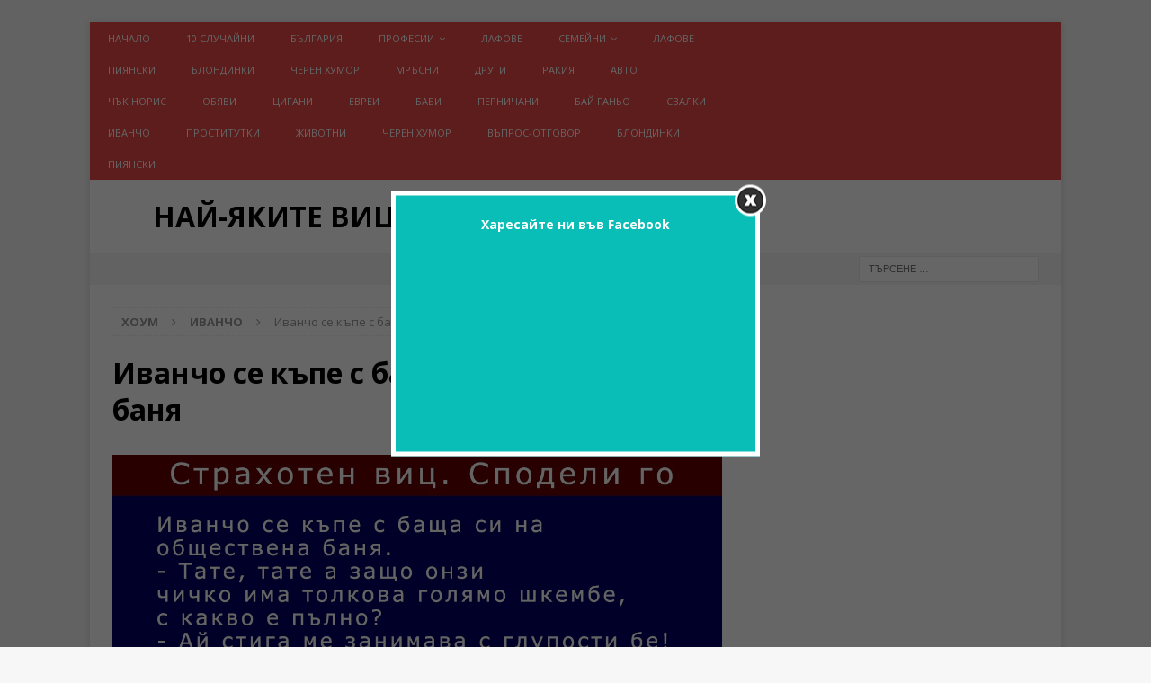

--- FILE ---
content_type: text/html; charset=UTF-8
request_url: https://vicove365.com/ivancho-se-kape-s-bashta-si-na-obshtestvena-banya/
body_size: 17569
content:
<!DOCTYPE html>

<html class="no-js mh-one-sb" lang="bg-BG"
 xmlns:og="http://opengraphprotocol.org/schema/"
 xmlns:fb="http://www.facebook.com/2008/fbml">

<head>

<meta charset="UTF-8">

<meta name="viewport" content="width=device-width, initial-scale=1.0">

<meta name="google-site-verification" content="uG9v36dPpzKJKMr4aFXuF_MqWkshyzsC8HzwuaFnIUo" />
<meta name="google-site-verification" content="7iT5kMm8UOPDbHO_cKyYKf4NH1De6DdZnUwwOnsKpyc" />

<meta name="description" content="Иванчо се къпе с баща си на обществена баня" />


<script type="application/ld+json">

{

  "@context": "http://schema.org/",

  "@type": "Recipe",

  "name": "Иванчо се къпе с баща си на обществена баня",

  "image": "https://vicove365.com/wp-content/uploads/2017/02/ivancho-obshtestvena-banq.jpg",

  "author": {

    "@type":"Person",

    "name":"receptite.online"

  },

  "datePublished": "",

  "description": "169Иванчо се къпе с баща си на обществена баня
- Тате, тате а защо онзи чичко има толкова голямо шкембе, с какво е пълно?
- Ай стига ме занимава с глупости бе!
- Ама тате кажи де ?
- С барут е пълен!
- Леле тате, ми айде бързо да бягаме тогава!
- Защо?
- Ми гледай колко му е къс фитила",
  "recipeInstructions" : "169Иванчо се къпе с баща си на обществена баня
- Тате, тате а защо онзи чичко има толкова голямо шкембе, с какво е пълно?
- Ай стига ме занимава с глупости бе!
- Ама тате кажи де ?
- С барут е пълен!
- Леле тате, ми айде бързо да бягаме тогава!
- Защо?
- Ми гледай колко му е къс фитила",
  "keywords" : "",
  "recipeCategory" : "Иванчо"

  }

</script>






<link rel="profile" href="https://gmpg.org/xfn/11" />


<title>Иванчо се къпе с баща си на обществена баня &#8211; Най-яките вицове</title>
<style>
#wpadminbar #wp-admin-bar-wccp_free_top_button .ab-icon:before {
	content: "\f160";
	color: #02CA02;
	top: 3px;
}
#wpadminbar #wp-admin-bar-wccp_free_top_button .ab-icon {
	transform: rotate(45deg);
}
</style>
<meta name='robots' content='max-image-preview:large' />
	<style>img:is([sizes="auto" i], [sizes^="auto," i]) { contain-intrinsic-size: 3000px 1500px }</style>
	
<!-- Open Graph Meta Tags generated by MashShare 4.0.47 - https://mashshare.net -->
<meta property="og:type" content="article" /> 
<meta property="og:title" content="Иванчо се къпе с баща си на обществена баня" />
<meta property="og:description" content="Иванчо се къпе с баща си на обществена баня  - Тате, тате а защо онзи чичко има толкова голямо шкембе, с какво е пълно?  - Ай стига ме занимава с глупости бе!  - Ама тате кажи де ?  -" />
<meta property="og:image" content="https://vicove365.com/wp-content/uploads/2017/02/ivancho-obshtestvena-banq.jpg" />
<meta property="og:url" content="https://vicove365.com/ivancho-se-kape-s-bashta-si-na-obshtestvena-banya/" />
<meta property="og:site_name" content="Най-яките вицове" />
<meta property="article:published_time" content="2026-01-14T06:29:31+02:00" />
<meta property="article:modified_time" content="2026-01-14T06:29:31+02:00" />
<meta property="og:updated_time" content="2026-01-14T06:29:31+02:00" />
<!-- Open Graph Meta Tags generated by MashShare 4.0.47 - https://www.mashshare.net -->
<!-- Twitter Card generated by MashShare 4.0.47 - https://www.mashshare.net -->
<meta property="og:image:width" content="1200" />
<meta property="og:image:height" content="600" />
<meta name="twitter:card" content="summary_large_image">
<meta name="twitter:title" content="Иванчо се къпе с баща си на обществена баня">
<meta name="twitter:description" content="Иванчо се къпе с баща си на обществена баня  - Тате, тате а защо онзи чичко има толкова голямо шкембе, с какво е пълно?  - Ай стига ме занимава с глупости бе!  - Ама тате кажи де ?  -">
<meta name="twitter:image" content="https://vicove365.com/wp-content/uploads/2017/02/ivancho-obshtestvena-banq.jpg">
<!-- Twitter Card generated by MashShare 4.0.47 - https://www.mashshare.net -->

<link rel='dns-prefetch' href='//www.googletagmanager.com' />
<link rel='dns-prefetch' href='//fonts.googleapis.com' />
<link rel='dns-prefetch' href='//pagead2.googlesyndication.com' />
<link rel="alternate" type="application/rss+xml" title="Най-яките вицове &raquo; Поток" href="https://vicove365.com/feed/" />
<link rel="alternate" type="application/rss+xml" title="Най-яките вицове &raquo; поток за коментари" href="https://vicove365.com/comments/feed/" />
<link rel="alternate" type="application/rss+xml" title="Най-яките вицове &raquo; поток за коментари на Иванчо се къпе с баща си на обществена баня" href="https://vicove365.com/ivancho-se-kape-s-bashta-si-na-obshtestvena-banya/feed/" />
<script type="text/javascript">
/* <![CDATA[ */
window._wpemojiSettings = {"baseUrl":"https:\/\/s.w.org\/images\/core\/emoji\/15.0.3\/72x72\/","ext":".png","svgUrl":"https:\/\/s.w.org\/images\/core\/emoji\/15.0.3\/svg\/","svgExt":".svg","source":{"concatemoji":"https:\/\/vicove365.com\/wp-includes\/js\/wp-emoji-release.min.js?ver=6.7.4"}};
/*! This file is auto-generated */
!function(i,n){var o,s,e;function c(e){try{var t={supportTests:e,timestamp:(new Date).valueOf()};sessionStorage.setItem(o,JSON.stringify(t))}catch(e){}}function p(e,t,n){e.clearRect(0,0,e.canvas.width,e.canvas.height),e.fillText(t,0,0);var t=new Uint32Array(e.getImageData(0,0,e.canvas.width,e.canvas.height).data),r=(e.clearRect(0,0,e.canvas.width,e.canvas.height),e.fillText(n,0,0),new Uint32Array(e.getImageData(0,0,e.canvas.width,e.canvas.height).data));return t.every(function(e,t){return e===r[t]})}function u(e,t,n){switch(t){case"flag":return n(e,"\ud83c\udff3\ufe0f\u200d\u26a7\ufe0f","\ud83c\udff3\ufe0f\u200b\u26a7\ufe0f")?!1:!n(e,"\ud83c\uddfa\ud83c\uddf3","\ud83c\uddfa\u200b\ud83c\uddf3")&&!n(e,"\ud83c\udff4\udb40\udc67\udb40\udc62\udb40\udc65\udb40\udc6e\udb40\udc67\udb40\udc7f","\ud83c\udff4\u200b\udb40\udc67\u200b\udb40\udc62\u200b\udb40\udc65\u200b\udb40\udc6e\u200b\udb40\udc67\u200b\udb40\udc7f");case"emoji":return!n(e,"\ud83d\udc26\u200d\u2b1b","\ud83d\udc26\u200b\u2b1b")}return!1}function f(e,t,n){var r="undefined"!=typeof WorkerGlobalScope&&self instanceof WorkerGlobalScope?new OffscreenCanvas(300,150):i.createElement("canvas"),a=r.getContext("2d",{willReadFrequently:!0}),o=(a.textBaseline="top",a.font="600 32px Arial",{});return e.forEach(function(e){o[e]=t(a,e,n)}),o}function t(e){var t=i.createElement("script");t.src=e,t.defer=!0,i.head.appendChild(t)}"undefined"!=typeof Promise&&(o="wpEmojiSettingsSupports",s=["flag","emoji"],n.supports={everything:!0,everythingExceptFlag:!0},e=new Promise(function(e){i.addEventListener("DOMContentLoaded",e,{once:!0})}),new Promise(function(t){var n=function(){try{var e=JSON.parse(sessionStorage.getItem(o));if("object"==typeof e&&"number"==typeof e.timestamp&&(new Date).valueOf()<e.timestamp+604800&&"object"==typeof e.supportTests)return e.supportTests}catch(e){}return null}();if(!n){if("undefined"!=typeof Worker&&"undefined"!=typeof OffscreenCanvas&&"undefined"!=typeof URL&&URL.createObjectURL&&"undefined"!=typeof Blob)try{var e="postMessage("+f.toString()+"("+[JSON.stringify(s),u.toString(),p.toString()].join(",")+"));",r=new Blob([e],{type:"text/javascript"}),a=new Worker(URL.createObjectURL(r),{name:"wpTestEmojiSupports"});return void(a.onmessage=function(e){c(n=e.data),a.terminate(),t(n)})}catch(e){}c(n=f(s,u,p))}t(n)}).then(function(e){for(var t in e)n.supports[t]=e[t],n.supports.everything=n.supports.everything&&n.supports[t],"flag"!==t&&(n.supports.everythingExceptFlag=n.supports.everythingExceptFlag&&n.supports[t]);n.supports.everythingExceptFlag=n.supports.everythingExceptFlag&&!n.supports.flag,n.DOMReady=!1,n.readyCallback=function(){n.DOMReady=!0}}).then(function(){return e}).then(function(){var e;n.supports.everything||(n.readyCallback(),(e=n.source||{}).concatemoji?t(e.concatemoji):e.wpemoji&&e.twemoji&&(t(e.twemoji),t(e.wpemoji)))}))}((window,document),window._wpemojiSettings);
/* ]]> */
</script>
<style id='wp-emoji-styles-inline-css' type='text/css'>

	img.wp-smiley, img.emoji {
		display: inline !important;
		border: none !important;
		box-shadow: none !important;
		height: 1em !important;
		width: 1em !important;
		margin: 0 0.07em !important;
		vertical-align: -0.1em !important;
		background: none !important;
		padding: 0 !important;
	}
</style>
<link rel='stylesheet' id='wp-block-library-css' href='https://vicove365.com/wp-includes/css/dist/block-library/style.min.css?ver=6.7.4' type='text/css' media='all' />
<style id='classic-theme-styles-inline-css' type='text/css'>
/*! This file is auto-generated */
.wp-block-button__link{color:#fff;background-color:#32373c;border-radius:9999px;box-shadow:none;text-decoration:none;padding:calc(.667em + 2px) calc(1.333em + 2px);font-size:1.125em}.wp-block-file__button{background:#32373c;color:#fff;text-decoration:none}
</style>
<style id='global-styles-inline-css' type='text/css'>
:root{--wp--preset--aspect-ratio--square: 1;--wp--preset--aspect-ratio--4-3: 4/3;--wp--preset--aspect-ratio--3-4: 3/4;--wp--preset--aspect-ratio--3-2: 3/2;--wp--preset--aspect-ratio--2-3: 2/3;--wp--preset--aspect-ratio--16-9: 16/9;--wp--preset--aspect-ratio--9-16: 9/16;--wp--preset--color--black: #000000;--wp--preset--color--cyan-bluish-gray: #abb8c3;--wp--preset--color--white: #ffffff;--wp--preset--color--pale-pink: #f78da7;--wp--preset--color--vivid-red: #cf2e2e;--wp--preset--color--luminous-vivid-orange: #ff6900;--wp--preset--color--luminous-vivid-amber: #fcb900;--wp--preset--color--light-green-cyan: #7bdcb5;--wp--preset--color--vivid-green-cyan: #00d084;--wp--preset--color--pale-cyan-blue: #8ed1fc;--wp--preset--color--vivid-cyan-blue: #0693e3;--wp--preset--color--vivid-purple: #9b51e0;--wp--preset--gradient--vivid-cyan-blue-to-vivid-purple: linear-gradient(135deg,rgba(6,147,227,1) 0%,rgb(155,81,224) 100%);--wp--preset--gradient--light-green-cyan-to-vivid-green-cyan: linear-gradient(135deg,rgb(122,220,180) 0%,rgb(0,208,130) 100%);--wp--preset--gradient--luminous-vivid-amber-to-luminous-vivid-orange: linear-gradient(135deg,rgba(252,185,0,1) 0%,rgba(255,105,0,1) 100%);--wp--preset--gradient--luminous-vivid-orange-to-vivid-red: linear-gradient(135deg,rgba(255,105,0,1) 0%,rgb(207,46,46) 100%);--wp--preset--gradient--very-light-gray-to-cyan-bluish-gray: linear-gradient(135deg,rgb(238,238,238) 0%,rgb(169,184,195) 100%);--wp--preset--gradient--cool-to-warm-spectrum: linear-gradient(135deg,rgb(74,234,220) 0%,rgb(151,120,209) 20%,rgb(207,42,186) 40%,rgb(238,44,130) 60%,rgb(251,105,98) 80%,rgb(254,248,76) 100%);--wp--preset--gradient--blush-light-purple: linear-gradient(135deg,rgb(255,206,236) 0%,rgb(152,150,240) 100%);--wp--preset--gradient--blush-bordeaux: linear-gradient(135deg,rgb(254,205,165) 0%,rgb(254,45,45) 50%,rgb(107,0,62) 100%);--wp--preset--gradient--luminous-dusk: linear-gradient(135deg,rgb(255,203,112) 0%,rgb(199,81,192) 50%,rgb(65,88,208) 100%);--wp--preset--gradient--pale-ocean: linear-gradient(135deg,rgb(255,245,203) 0%,rgb(182,227,212) 50%,rgb(51,167,181) 100%);--wp--preset--gradient--electric-grass: linear-gradient(135deg,rgb(202,248,128) 0%,rgb(113,206,126) 100%);--wp--preset--gradient--midnight: linear-gradient(135deg,rgb(2,3,129) 0%,rgb(40,116,252) 100%);--wp--preset--font-size--small: 13px;--wp--preset--font-size--medium: 20px;--wp--preset--font-size--large: 36px;--wp--preset--font-size--x-large: 42px;--wp--preset--spacing--20: 0.44rem;--wp--preset--spacing--30: 0.67rem;--wp--preset--spacing--40: 1rem;--wp--preset--spacing--50: 1.5rem;--wp--preset--spacing--60: 2.25rem;--wp--preset--spacing--70: 3.38rem;--wp--preset--spacing--80: 5.06rem;--wp--preset--shadow--natural: 6px 6px 9px rgba(0, 0, 0, 0.2);--wp--preset--shadow--deep: 12px 12px 50px rgba(0, 0, 0, 0.4);--wp--preset--shadow--sharp: 6px 6px 0px rgba(0, 0, 0, 0.2);--wp--preset--shadow--outlined: 6px 6px 0px -3px rgba(255, 255, 255, 1), 6px 6px rgba(0, 0, 0, 1);--wp--preset--shadow--crisp: 6px 6px 0px rgba(0, 0, 0, 1);}:where(.is-layout-flex){gap: 0.5em;}:where(.is-layout-grid){gap: 0.5em;}body .is-layout-flex{display: flex;}.is-layout-flex{flex-wrap: wrap;align-items: center;}.is-layout-flex > :is(*, div){margin: 0;}body .is-layout-grid{display: grid;}.is-layout-grid > :is(*, div){margin: 0;}:where(.wp-block-columns.is-layout-flex){gap: 2em;}:where(.wp-block-columns.is-layout-grid){gap: 2em;}:where(.wp-block-post-template.is-layout-flex){gap: 1.25em;}:where(.wp-block-post-template.is-layout-grid){gap: 1.25em;}.has-black-color{color: var(--wp--preset--color--black) !important;}.has-cyan-bluish-gray-color{color: var(--wp--preset--color--cyan-bluish-gray) !important;}.has-white-color{color: var(--wp--preset--color--white) !important;}.has-pale-pink-color{color: var(--wp--preset--color--pale-pink) !important;}.has-vivid-red-color{color: var(--wp--preset--color--vivid-red) !important;}.has-luminous-vivid-orange-color{color: var(--wp--preset--color--luminous-vivid-orange) !important;}.has-luminous-vivid-amber-color{color: var(--wp--preset--color--luminous-vivid-amber) !important;}.has-light-green-cyan-color{color: var(--wp--preset--color--light-green-cyan) !important;}.has-vivid-green-cyan-color{color: var(--wp--preset--color--vivid-green-cyan) !important;}.has-pale-cyan-blue-color{color: var(--wp--preset--color--pale-cyan-blue) !important;}.has-vivid-cyan-blue-color{color: var(--wp--preset--color--vivid-cyan-blue) !important;}.has-vivid-purple-color{color: var(--wp--preset--color--vivid-purple) !important;}.has-black-background-color{background-color: var(--wp--preset--color--black) !important;}.has-cyan-bluish-gray-background-color{background-color: var(--wp--preset--color--cyan-bluish-gray) !important;}.has-white-background-color{background-color: var(--wp--preset--color--white) !important;}.has-pale-pink-background-color{background-color: var(--wp--preset--color--pale-pink) !important;}.has-vivid-red-background-color{background-color: var(--wp--preset--color--vivid-red) !important;}.has-luminous-vivid-orange-background-color{background-color: var(--wp--preset--color--luminous-vivid-orange) !important;}.has-luminous-vivid-amber-background-color{background-color: var(--wp--preset--color--luminous-vivid-amber) !important;}.has-light-green-cyan-background-color{background-color: var(--wp--preset--color--light-green-cyan) !important;}.has-vivid-green-cyan-background-color{background-color: var(--wp--preset--color--vivid-green-cyan) !important;}.has-pale-cyan-blue-background-color{background-color: var(--wp--preset--color--pale-cyan-blue) !important;}.has-vivid-cyan-blue-background-color{background-color: var(--wp--preset--color--vivid-cyan-blue) !important;}.has-vivid-purple-background-color{background-color: var(--wp--preset--color--vivid-purple) !important;}.has-black-border-color{border-color: var(--wp--preset--color--black) !important;}.has-cyan-bluish-gray-border-color{border-color: var(--wp--preset--color--cyan-bluish-gray) !important;}.has-white-border-color{border-color: var(--wp--preset--color--white) !important;}.has-pale-pink-border-color{border-color: var(--wp--preset--color--pale-pink) !important;}.has-vivid-red-border-color{border-color: var(--wp--preset--color--vivid-red) !important;}.has-luminous-vivid-orange-border-color{border-color: var(--wp--preset--color--luminous-vivid-orange) !important;}.has-luminous-vivid-amber-border-color{border-color: var(--wp--preset--color--luminous-vivid-amber) !important;}.has-light-green-cyan-border-color{border-color: var(--wp--preset--color--light-green-cyan) !important;}.has-vivid-green-cyan-border-color{border-color: var(--wp--preset--color--vivid-green-cyan) !important;}.has-pale-cyan-blue-border-color{border-color: var(--wp--preset--color--pale-cyan-blue) !important;}.has-vivid-cyan-blue-border-color{border-color: var(--wp--preset--color--vivid-cyan-blue) !important;}.has-vivid-purple-border-color{border-color: var(--wp--preset--color--vivid-purple) !important;}.has-vivid-cyan-blue-to-vivid-purple-gradient-background{background: var(--wp--preset--gradient--vivid-cyan-blue-to-vivid-purple) !important;}.has-light-green-cyan-to-vivid-green-cyan-gradient-background{background: var(--wp--preset--gradient--light-green-cyan-to-vivid-green-cyan) !important;}.has-luminous-vivid-amber-to-luminous-vivid-orange-gradient-background{background: var(--wp--preset--gradient--luminous-vivid-amber-to-luminous-vivid-orange) !important;}.has-luminous-vivid-orange-to-vivid-red-gradient-background{background: var(--wp--preset--gradient--luminous-vivid-orange-to-vivid-red) !important;}.has-very-light-gray-to-cyan-bluish-gray-gradient-background{background: var(--wp--preset--gradient--very-light-gray-to-cyan-bluish-gray) !important;}.has-cool-to-warm-spectrum-gradient-background{background: var(--wp--preset--gradient--cool-to-warm-spectrum) !important;}.has-blush-light-purple-gradient-background{background: var(--wp--preset--gradient--blush-light-purple) !important;}.has-blush-bordeaux-gradient-background{background: var(--wp--preset--gradient--blush-bordeaux) !important;}.has-luminous-dusk-gradient-background{background: var(--wp--preset--gradient--luminous-dusk) !important;}.has-pale-ocean-gradient-background{background: var(--wp--preset--gradient--pale-ocean) !important;}.has-electric-grass-gradient-background{background: var(--wp--preset--gradient--electric-grass) !important;}.has-midnight-gradient-background{background: var(--wp--preset--gradient--midnight) !important;}.has-small-font-size{font-size: var(--wp--preset--font-size--small) !important;}.has-medium-font-size{font-size: var(--wp--preset--font-size--medium) !important;}.has-large-font-size{font-size: var(--wp--preset--font-size--large) !important;}.has-x-large-font-size{font-size: var(--wp--preset--font-size--x-large) !important;}
:where(.wp-block-post-template.is-layout-flex){gap: 1.25em;}:where(.wp-block-post-template.is-layout-grid){gap: 1.25em;}
:where(.wp-block-columns.is-layout-flex){gap: 2em;}:where(.wp-block-columns.is-layout-grid){gap: 2em;}
:root :where(.wp-block-pullquote){font-size: 1.5em;line-height: 1.6;}
</style>
<link rel='stylesheet' id='generate-thumbnail-css' href='https://vicove365.com/wp-content/plugins/generate-thumbnail/public/css/generate-thumbnail-public.css?ver=1.0.0' type='text/css' media='all' />
<link rel='stylesheet' id='mashsb-styles-css' href='https://vicove365.com/wp-content/plugins/mashsharer/assets/css/mashsb.min.css?ver=4.0.47' type='text/css' media='all' />
<style id='mashsb-styles-inline-css' type='text/css'>
.mashsb-count {color:#cccccc;}@media only screen and (min-width:568px){.mashsb-buttons a {min-width: 177px;}}
</style>
<link rel='stylesheet' id='wmpci-public-style-css' href='https://vicove365.com/wp-content/plugins/wp-modal-popup-with-cookie-integration/assets/css/wmpci-public.css?ver=2.4' type='text/css' media='all' />
<link rel='stylesheet' id='mh-magazine-css' href='https://vicove365.com/wp-content/themes/mh-child/style.css?ver=3.5.0' type='text/css' media='all' />
<link rel='stylesheet' id='mh-font-awesome-css' href='https://vicove365.com/wp-content/themes/mh-magazine/includes/font-awesome.min.css' type='text/css' media='all' />
<link rel='stylesheet' id='mh-google-fonts-css' href='https://fonts.googleapis.com/css?family=Open+Sans:300,400,400italic,600,700' type='text/css' media='all' />
<script type="text/javascript" src="https://vicove365.com/wp-includes/js/jquery/jquery.min.js?ver=3.7.1" id="jquery-core-js"></script>
<script type="text/javascript" src="https://vicove365.com/wp-includes/js/jquery/jquery-migrate.min.js?ver=3.4.1" id="jquery-migrate-js"></script>
<script type="text/javascript" src="https://vicove365.com/wp-content/plugins/generate-thumbnail/public/js/generate-thumbnail-public.js?ver=1.0.0" id="generate-thumbnail-js"></script>
<script type="text/javascript" src="https://vicove365.com/wp-content/themes/mh-magazine/js/scripts.js?ver=6.7.4" id="mh-scripts-js"></script>

<!-- Google tag (gtag.js) snippet added by Site Kit -->

<!-- Google Analytics snippet added by Site Kit -->
<script type="text/javascript" src="https://www.googletagmanager.com/gtag/js?id=G-HN0QPNVMDW" id="google_gtagjs-js" async></script>
<script type="text/javascript" id="google_gtagjs-js-after">
/* <![CDATA[ */
window.dataLayer = window.dataLayer || [];function gtag(){dataLayer.push(arguments);}
gtag("set","linker",{"domains":["vicove365.com"]});
gtag("js", new Date());
gtag("set", "developer_id.dZTNiMT", true);
gtag("config", "G-HN0QPNVMDW");
/* ]]> */
</script>

<!-- End Google tag (gtag.js) snippet added by Site Kit -->
<link rel="https://api.w.org/" href="https://vicove365.com/wp-json/" /><link rel="alternate" title="JSON" type="application/json" href="https://vicove365.com/wp-json/wp/v2/posts/169" /><link rel="EditURI" type="application/rsd+xml" title="RSD" href="https://vicove365.com/xmlrpc.php?rsd" />
<meta name="generator" content="WordPress 6.7.4" />
<link rel="canonical" href="https://vicove365.com/ivancho-se-kape-s-bashta-si-na-obshtestvena-banya/" />
<link rel='shortlink' href='https://vicove365.com/?p=169' />
<link rel="alternate" title="oEmbed (JSON)" type="application/json+oembed" href="https://vicove365.com/wp-json/oembed/1.0/embed?url=https%3A%2F%2Fvicove365.com%2Fivancho-se-kape-s-bashta-si-na-obshtestvena-banya%2F" />
<link rel="alternate" title="oEmbed (XML)" type="text/xml+oembed" href="https://vicove365.com/wp-json/oembed/1.0/embed?url=https%3A%2F%2Fvicove365.com%2Fivancho-se-kape-s-bashta-si-na-obshtestvena-banya%2F&#038;format=xml" />
<meta property="fb:app_id" content="309798816093517"/><meta name="generator" content="Site Kit by Google 1.149.1" />		<script type="text/javascript">
			var _statcounter = _statcounter || [];
			_statcounter.push({"tags": {"author": "admin"}});
		</script>
		<script id="wpcp_disable_selection" type="text/javascript">
var image_save_msg='You are not allowed to save images!';
	var no_menu_msg='Context Menu disabled!';
	var smessage = "Content is protected !!";

function disableEnterKey(e)
{
	var elemtype = e.target.tagName;
	
	elemtype = elemtype.toUpperCase();
	
	if (elemtype == "TEXT" || elemtype == "TEXTAREA" || elemtype == "INPUT" || elemtype == "PASSWORD" || elemtype == "SELECT" || elemtype == "OPTION" || elemtype == "EMBED")
	{
		elemtype = 'TEXT';
	}
	
	if (e.ctrlKey){
     var key;
     if(window.event)
          key = window.event.keyCode;     //IE
     else
          key = e.which;     //firefox (97)
    //if (key != 17) alert(key);
     if (elemtype!= 'TEXT' && (key == 97 || key == 65 || key == 67 || key == 99 || key == 88 || key == 120 || key == 26 || key == 85  || key == 86 || key == 83 || key == 43 || key == 73))
     {
		if(wccp_free_iscontenteditable(e)) return true;
		show_wpcp_message('You are not allowed to copy content or view source');
		return false;
     }else
     	return true;
     }
}


/*For contenteditable tags*/
function wccp_free_iscontenteditable(e)
{
	var e = e || window.event; // also there is no e.target property in IE. instead IE uses window.event.srcElement
  	
	var target = e.target || e.srcElement;

	var elemtype = e.target.nodeName;
	
	elemtype = elemtype.toUpperCase();
	
	var iscontenteditable = "false";
		
	if(typeof target.getAttribute!="undefined" ) iscontenteditable = target.getAttribute("contenteditable"); // Return true or false as string
	
	var iscontenteditable2 = false;
	
	if(typeof target.isContentEditable!="undefined" ) iscontenteditable2 = target.isContentEditable; // Return true or false as boolean

	if(target.parentElement.isContentEditable) iscontenteditable2 = true;
	
	if (iscontenteditable == "true" || iscontenteditable2 == true)
	{
		if(typeof target.style!="undefined" ) target.style.cursor = "text";
		
		return true;
	}
}

////////////////////////////////////
function disable_copy(e)
{	
	var e = e || window.event; // also there is no e.target property in IE. instead IE uses window.event.srcElement
	
	var elemtype = e.target.tagName;
	
	elemtype = elemtype.toUpperCase();
	
	if (elemtype == "TEXT" || elemtype == "TEXTAREA" || elemtype == "INPUT" || elemtype == "PASSWORD" || elemtype == "SELECT" || elemtype == "OPTION" || elemtype == "EMBED")
	{
		elemtype = 'TEXT';
	}
	
	if(wccp_free_iscontenteditable(e)) return true;
	
	var isSafari = /Safari/.test(navigator.userAgent) && /Apple Computer/.test(navigator.vendor);
	
	var checker_IMG = '';
	if (elemtype == "IMG" && checker_IMG == 'checked' && e.detail >= 2) {show_wpcp_message(alertMsg_IMG);return false;}
	if (elemtype != "TEXT")
	{
		if (smessage !== "" && e.detail == 2)
			show_wpcp_message(smessage);
		
		if (isSafari)
			return true;
		else
			return false;
	}	
}

//////////////////////////////////////////
function disable_copy_ie()
{
	var e = e || window.event;
	var elemtype = window.event.srcElement.nodeName;
	elemtype = elemtype.toUpperCase();
	if(wccp_free_iscontenteditable(e)) return true;
	if (elemtype == "IMG") {show_wpcp_message(alertMsg_IMG);return false;}
	if (elemtype != "TEXT" && elemtype != "TEXTAREA" && elemtype != "INPUT" && elemtype != "PASSWORD" && elemtype != "SELECT" && elemtype != "OPTION" && elemtype != "EMBED")
	{
		return false;
	}
}	
function reEnable()
{
	return true;
}
document.onkeydown = disableEnterKey;
document.onselectstart = disable_copy_ie;
if(navigator.userAgent.indexOf('MSIE')==-1)
{
	document.onmousedown = disable_copy;
	document.onclick = reEnable;
}
function disableSelection(target)
{
    //For IE This code will work
    if (typeof target.onselectstart!="undefined")
    target.onselectstart = disable_copy_ie;
    
    //For Firefox This code will work
    else if (typeof target.style.MozUserSelect!="undefined")
    {target.style.MozUserSelect="none";}
    
    //All other  (ie: Opera) This code will work
    else
    target.onmousedown=function(){return false}
    target.style.cursor = "default";
}
//Calling the JS function directly just after body load
window.onload = function(){disableSelection(document.body);};

//////////////////special for safari Start////////////////
var onlongtouch;
var timer;
var touchduration = 1000; //length of time we want the user to touch before we do something

var elemtype = "";
function touchstart(e) {
	var e = e || window.event;
  // also there is no e.target property in IE.
  // instead IE uses window.event.srcElement
  	var target = e.target || e.srcElement;
	
	elemtype = window.event.srcElement.nodeName;
	
	elemtype = elemtype.toUpperCase();
	
	if(!wccp_pro_is_passive()) e.preventDefault();
	if (!timer) {
		timer = setTimeout(onlongtouch, touchduration);
	}
}

function touchend() {
    //stops short touches from firing the event
    if (timer) {
        clearTimeout(timer);
        timer = null;
    }
	onlongtouch();
}

onlongtouch = function(e) { //this will clear the current selection if anything selected
	
	if (elemtype != "TEXT" && elemtype != "TEXTAREA" && elemtype != "INPUT" && elemtype != "PASSWORD" && elemtype != "SELECT" && elemtype != "EMBED" && elemtype != "OPTION")	
	{
		if (window.getSelection) {
			if (window.getSelection().empty) {  // Chrome
			window.getSelection().empty();
			} else if (window.getSelection().removeAllRanges) {  // Firefox
			window.getSelection().removeAllRanges();
			}
		} else if (document.selection) {  // IE?
			document.selection.empty();
		}
		return false;
	}
};

document.addEventListener("DOMContentLoaded", function(event) { 
    window.addEventListener("touchstart", touchstart, false);
    window.addEventListener("touchend", touchend, false);
});

function wccp_pro_is_passive() {

  var cold = false,
  hike = function() {};

  try {
	  const object1 = {};
  var aid = Object.defineProperty(object1, 'passive', {
  get() {cold = true}
  });
  window.addEventListener('test', hike, aid);
  window.removeEventListener('test', hike, aid);
  } catch (e) {}

  return cold;
}
/*special for safari End*/
</script>
<script id="wpcp_disable_Right_Click" type="text/javascript">
document.ondragstart = function() { return false;}
	function nocontext(e) {
	   return false;
	}
	document.oncontextmenu = nocontext;
</script>
<style>
.unselectable
{
-moz-user-select:none;
-webkit-user-select:none;
cursor: default;
}
html
{
-webkit-touch-callout: none;
-webkit-user-select: none;
-khtml-user-select: none;
-moz-user-select: none;
-ms-user-select: none;
user-select: none;
-webkit-tap-highlight-color: rgba(0,0,0,0);
}
</style>
<script id="wpcp_css_disable_selection" type="text/javascript">
var e = document.getElementsByTagName('body')[0];
if(e)
{
	e.setAttribute('unselectable',"on");
}
</script>
<meta property="og:locale" content="bg_BG" />
<meta property="og:locale:alternate" content="bg_BG" />
<meta property="fb:app_id" content="273874203050874" />
<meta property="og:site_name" content="Най-яките вицове" />
<meta property="og:title" content="Иванчо се къпе с баща си на обществена баня" />
<meta property="og:url" content="https://vicove365.com/ivancho-se-kape-s-bashta-si-na-obshtestvena-banya/" />
<meta property="og:description" content="Иванчо се къпе с баща си на обществена баня &amp;#8211; Тате, тате а защо онзи чичко има толкова голямо шкембе, с какво е пълно? &amp;#8211; Ай стига ме занимава с глупости бе! &amp;#8211; Ама тате &lt;a class=&quot;mh-excerpt-more&quot; href=&quot;https://vicove365.com/ivancho-se-kape-s-bashta-si-na-obshtestvena-banya/&quot; title=&quot;Иванчо се къпе с баща си на обществена баня&quot;&gt;[...]&lt;/a&gt;" />
<meta property="og:type" content="Article" />
<!--[if lt IE 9]>
<script src="https://vicove365.com/wp-content/themes/mh-magazine/js/css3-mediaqueries.js"></script>
<![endif]-->

<!-- Google AdSense meta tags added by Site Kit -->
<meta name="google-adsense-platform-account" content="ca-host-pub-2644536267352236">
<meta name="google-adsense-platform-domain" content="sitekit.withgoogle.com">
<!-- End Google AdSense meta tags added by Site Kit -->
<style type="text/css">.recentcomments a{display:inline !important;padding:0 !important;margin:0 !important;}</style>      <meta name="onesignal" content="wordpress-plugin"/>
            <script>

      window.OneSignalDeferred = window.OneSignalDeferred || [];

      OneSignalDeferred.push(function(OneSignal) {
        var oneSignal_options = {};
        window._oneSignalInitOptions = oneSignal_options;

        oneSignal_options['serviceWorkerParam'] = { scope: '/' };
oneSignal_options['serviceWorkerPath'] = 'OneSignalSDKWorker.js.php';

        OneSignal.Notifications.setDefaultUrl("https://vicove365.com");

        oneSignal_options['wordpress'] = true;
oneSignal_options['appId'] = '0923690e-af84-4bb8-9e2b-a8c65ad8f5d8';
oneSignal_options['allowLocalhostAsSecureOrigin'] = true;
oneSignal_options['welcomeNotification'] = { };
oneSignal_options['welcomeNotification']['title'] = "Вицове";
oneSignal_options['welcomeNotification']['message'] = "Благодарим Ви, че се абонирахте.";
oneSignal_options['path'] = "https://vicove365.com/wp-content/plugins/onesignal-free-web-push-notifications/sdk_files/";
oneSignal_options['safari_web_id'] = "web.onesignal.auto.4e197e53-7d58-4e85-b8d7-9d182b545f43";
oneSignal_options['promptOptions'] = { };
oneSignal_options['promptOptions']['actionMessage'] = "Абонирай се за да получаваш съобщенията за последните вицове.";
              OneSignal.init(window._oneSignalInitOptions);
              OneSignal.Slidedown.promptPush()      });

      function documentInitOneSignal() {
        var oneSignal_elements = document.getElementsByClassName("OneSignal-prompt");

        var oneSignalLinkClickHandler = function(event) { OneSignal.Notifications.requestPermission(); event.preventDefault(); };        for(var i = 0; i < oneSignal_elements.length; i++)
          oneSignal_elements[i].addEventListener('click', oneSignalLinkClickHandler, false);
      }

      if (document.readyState === 'complete') {
           documentInitOneSignal();
      }
      else {
           window.addEventListener("load", function(event){
               documentInitOneSignal();
          });
      }
    </script>

<!-- Google AdSense snippet added by Site Kit -->
<script type="text/javascript" async="async" src="https://pagead2.googlesyndication.com/pagead/js/adsbygoogle.js?client=ca-pub-3712421480777555&amp;host=ca-host-pub-2644536267352236" crossorigin="anonymous"></script>

<!-- End Google AdSense snippet added by Site Kit -->
<link rel="icon" href="https://vicove365.com/wp-content/uploads/2017/08/cropped-Image_from_Skype-150x150.png" sizes="32x32" />
<link rel="icon" href="https://vicove365.com/wp-content/uploads/2017/08/cropped-Image_from_Skype-300x300.png" sizes="192x192" />
<link rel="apple-touch-icon" href="https://vicove365.com/wp-content/uploads/2017/08/cropped-Image_from_Skype-300x300.png" />
<meta name="msapplication-TileImage" content="https://vicove365.com/wp-content/uploads/2017/08/cropped-Image_from_Skype-300x300.png" />

<script async src="//pagead2.googlesyndication.com/pagead/js/adsbygoogle.js"></script>

<script>

  (adsbygoogle = window.adsbygoogle || []).push({

    google_ad_client: "ca-pub-3712421480777555",

    enable_page_level_ads: true

  });

</script>



<script>

(function(i,s,o,g,r,a,m){i['TyxoObject']=r;i[r]=i[r]||function(){

(i[r].q=i[r].q||[]).push(arguments)},i[r].l=1*new Date();a=s.createElement(o),

m=s.getElementsByTagName(o)[0];a.async=1;a.src=g;m.parentNode.insertBefore(a,m)

})(window,document,'script','//s.tyxo.com/c.js','tx');

tx('create', 'TX-478007405344');

tx('pageview');

</script>

</head>

<body id="mh-mobile" class="post-template-default single single-post postid-169 single-format-standard unselectable mh-boxed-layout mh-right-sb mh-loop-layout1 mh-widget-layout1" itemscope="itemscope" itemtype="http://schema.org/WebPage">
<div id="fb-root"></div>
<script>(function(d, s, id) {
  var js, fjs = d.getElementsByTagName(s)[0];
  if (d.getElementById(id)) return;
  js = d.createElement(s); js.id = id;
  js.src = "//connect.facebook.net/bg_BG/sdk.js#xfbml=1&version=v2.8&appId=1775027542747526";
  fjs.parentNode.insertBefore(js, fjs);
}(document, 'script', 'facebook-jssdk'));</script>

<div class="mh-container mh-container-outer">
<div class="mh-header-nav-mobile clearfix"></div>
	<div class="mh-preheader">
    	<div class="mh-container mh-container-inner mh-row clearfix">
							<div class="mh-header-bar-content mh-header-bar-top-left mh-col-2-3 clearfix">
											<nav class="mh-navigation mh-header-nav mh-header-nav-top clearfix" role="navigation" itemscope="itemscope" itemtype="http://schema.org/SiteNavigationElement">
							<div class="menu-pages-container"><ul id="menu-pages" class="menu"><li id="menu-item-50" class="menu-item menu-item-type-custom menu-item-object-custom menu-item-home menu-item-50"><a href="https://vicove365.com">Начало</a></li>
<li id="menu-item-58" class="menu-item menu-item-type-post_type menu-item-object-page menu-item-58"><a href="https://vicove365.com/10-sluchajni/">10 Случайни</a></li>
<li id="menu-item-233" class="menu-item menu-item-type-taxonomy menu-item-object-category menu-item-233"><a href="https://vicove365.com/category/balgariya/">България</a></li>
<li id="menu-item-234" class="menu-item menu-item-type-taxonomy menu-item-object-category menu-item-has-children menu-item-234"><a href="https://vicove365.com/category/profesii/">Професии</a>
<ul class="sub-menu">
	<li id="menu-item-238" class="menu-item menu-item-type-taxonomy menu-item-object-category menu-item-238"><a href="https://vicove365.com/category/profesii/ginekolozi/">Гинеколози</a></li>
	<li id="menu-item-240" class="menu-item menu-item-type-taxonomy menu-item-object-category menu-item-240"><a href="https://vicove365.com/category/profesii/doktori/">Доктори</a></li>
	<li id="menu-item-249" class="menu-item menu-item-type-taxonomy menu-item-object-category menu-item-249"><a href="https://vicove365.com/category/profesii/meditsinski-sestri/">Медицински сестри</a></li>
	<li id="menu-item-254" class="menu-item menu-item-type-taxonomy menu-item-object-category menu-item-254"><a href="https://vicove365.com/category/politsai/">Полицаи</a></li>
</ul>
</li>
<li id="menu-item-235" class="menu-item menu-item-type-taxonomy menu-item-object-category menu-item-235"><a href="https://vicove365.com/category/lafove/">Лафове</a></li>
<li id="menu-item-237" class="menu-item menu-item-type-taxonomy menu-item-object-category menu-item-has-children menu-item-237"><a href="https://vicove365.com/category/semejni/">Семейни</a>
<ul class="sub-menu">
	<li id="menu-item-236" class="menu-item menu-item-type-taxonomy menu-item-object-category menu-item-236"><a href="https://vicove365.com/category/zheni/">Жени</a></li>
	<li id="menu-item-242" class="menu-item menu-item-type-taxonomy menu-item-object-category menu-item-242"><a href="https://vicove365.com/category/mazhe/">Мъже</a></li>
	<li id="menu-item-244" class="menu-item menu-item-type-taxonomy menu-item-object-category menu-item-244"><a href="https://vicove365.com/category/semejni/izneveri/">Изневери</a></li>
	<li id="menu-item-246" class="menu-item menu-item-type-taxonomy menu-item-object-category menu-item-246"><a href="https://vicove365.com/category/seks/">Секс</a></li>
	<li id="menu-item-252" class="menu-item menu-item-type-taxonomy menu-item-object-category menu-item-252"><a href="https://vicove365.com/category/semejni/mladozhentsi/">Младоженци</a></li>
	<li id="menu-item-251" class="menu-item menu-item-type-taxonomy menu-item-object-category menu-item-251"><a href="https://vicove365.com/category/tashti/">Тъщи</a></li>
</ul>
</li>
<li id="menu-item-243" class="menu-item menu-item-type-taxonomy menu-item-object-category menu-item-243"><a href="https://vicove365.com/category/lafove/">Лафове</a></li>
<li id="menu-item-245" class="menu-item menu-item-type-taxonomy menu-item-object-category menu-item-245"><a href="https://vicove365.com/category/piyanski/">Пиянски</a></li>
<li id="menu-item-247" class="menu-item menu-item-type-taxonomy menu-item-object-category menu-item-247"><a href="https://vicove365.com/category/blondinki/">Блондинки</a></li>
<li id="menu-item-248" class="menu-item menu-item-type-taxonomy menu-item-object-category menu-item-248"><a href="https://vicove365.com/category/cheren-humor/">Черен хумор</a></li>
<li id="menu-item-250" class="menu-item menu-item-type-taxonomy menu-item-object-category menu-item-250"><a href="https://vicove365.com/category/mrasni/">Мръсни</a></li>
<li id="menu-item-256" class="menu-item menu-item-type-taxonomy menu-item-object-category menu-item-256"><a href="https://vicove365.com/category/drugi/">Други</a></li>
<li id="menu-item-257" class="menu-item menu-item-type-taxonomy menu-item-object-category menu-item-257"><a href="https://vicove365.com/category/rakiya/">Ракия</a></li>
<li id="menu-item-260" class="menu-item menu-item-type-taxonomy menu-item-object-category menu-item-260"><a href="https://vicove365.com/category/avto/">Авто</a></li>
<li id="menu-item-261" class="menu-item menu-item-type-taxonomy menu-item-object-category menu-item-261"><a href="https://vicove365.com/category/chak-noris/">Чък Норис</a></li>
<li id="menu-item-262" class="menu-item menu-item-type-taxonomy menu-item-object-category menu-item-262"><a href="https://vicove365.com/category/obyavi/">Обяви</a></li>
<li id="menu-item-263" class="menu-item menu-item-type-taxonomy menu-item-object-category menu-item-263"><a href="https://vicove365.com/category/tsigani/">Цигани</a></li>
<li id="menu-item-264" class="menu-item menu-item-type-taxonomy menu-item-object-category menu-item-264"><a href="https://vicove365.com/category/evrei/">Евреи</a></li>
<li id="menu-item-265" class="menu-item menu-item-type-taxonomy menu-item-object-category menu-item-265"><a href="https://vicove365.com/category/babi/">Баби</a></li>
<li id="menu-item-266" class="menu-item menu-item-type-taxonomy menu-item-object-category menu-item-266"><a href="https://vicove365.com/category/pernichani/">Перничани</a></li>
<li id="menu-item-268" class="menu-item menu-item-type-taxonomy menu-item-object-category menu-item-268"><a href="https://vicove365.com/category/baj-gano/">Бай Ганьо</a></li>
<li id="menu-item-270" class="menu-item menu-item-type-taxonomy menu-item-object-category menu-item-270"><a href="https://vicove365.com/category/svalki/">Свалки</a></li>
<li id="menu-item-271" class="menu-item menu-item-type-taxonomy menu-item-object-category current-post-ancestor current-menu-parent current-post-parent menu-item-271"><a href="https://vicove365.com/category/ivancho/">Иванчо</a></li>
<li id="menu-item-272" class="menu-item menu-item-type-taxonomy menu-item-object-category menu-item-272"><a href="https://vicove365.com/category/prostitutki/">Проститутки</a></li>
<li id="menu-item-3662" class="menu-item menu-item-type-taxonomy menu-item-object-category menu-item-3662"><a href="https://vicove365.com/category/zhivotni/">Животни</a></li>
<li id="menu-item-273" class="menu-item menu-item-type-taxonomy menu-item-object-category menu-item-273"><a href="https://vicove365.com/category/cheren-humor/">Черен хумор</a></li>
<li id="menu-item-274" class="menu-item menu-item-type-taxonomy menu-item-object-category menu-item-274"><a href="https://vicove365.com/category/vapros-otgovor/">Въпрос-отговор</a></li>
<li id="menu-item-275" class="menu-item menu-item-type-taxonomy menu-item-object-category menu-item-275"><a href="https://vicove365.com/category/blondinki/">Блондинки</a></li>
<li id="menu-item-276" class="menu-item menu-item-type-taxonomy menu-item-object-category menu-item-276"><a href="https://vicove365.com/category/piyanski/">Пиянски</a></li>
</ul></div>						</nav>
									</div>
										<div class="mh-header-bar-content mh-header-bar-top-right mh-col-1-3 clearfix">
									</div>
					</div>
	</div>
<header class="mh-header" itemscope="itemscope" itemtype="http://schema.org/WPHeader">
	<div class="mh-container mh-container-inner clearfix">
		<div class="mh-custom-header clearfix">
<div class="mh-header-columns mh-row clearfix">
<div class="mh-col-1-1 mh-site-identity">
<div class="mh-site-logo" role="banner">
<div class="mh-header-text">
<a class="mh-header-text-link" href="https://vicove365.com/" title="Най-яките вицове" rel="home">
<h2 class="mh-header-title">Най-яките вицове</h2>
</a>
</div>
</div>
</div>
</div>
</div>
	</div>
	<div class="mh-main-nav-wrap">
		<nav class="mh-navigation mh-main-nav mh-container mh-container-inner clearfix" role="navigation" itemscope="itemscope" itemtype="http://schema.org/SiteNavigationElement">
					</nav>
	</div>
	</header>
	<div class="mh-subheader">
		<div class="mh-container mh-container-inner mh-row clearfix">
										<div class="mh-header-bar-content mh-header-bar-bottom-right mh-col-1-3 clearfix">
											<aside class="mh-header-search mh-header-search-bottom">
							<form role="search" method="get" class="search-form" action="https://vicove365.com/">
				<label>
					<span class="screen-reader-text">Търсене за:</span>
					<input type="search" class="search-field" placeholder="Търсене &hellip;" value="" name="s" />
				</label>
				<input type="submit" class="search-submit" value="Търсене" />
			</form>						</aside>
									</div>
					</div>
	</div>
<div class="mh-wrapper clearfix">
	<div class="mh-main clearfix">
		<div id="main-content" class="mh-content" role="main" itemprop="mainContentOfPage"><nav class="mh-breadcrumb"><span itemscope itemtype="http://data-vocabulary.org/Breadcrumb"><a href="https://vicove365.com" itemprop="url"><span itemprop="title">Хоум</span></a></span><span class="mh-breadcrumb-delimiter"><i class="fa fa-angle-right"></i></span><span itemscope itemtype="http://data-vocabulary.org/Breadcrumb"><a href="https://vicove365.com/category/ivancho/" itemprop="url"><span itemprop="title">Иванчо</span></a></span><span class="mh-breadcrumb-delimiter"><i class="fa fa-angle-right"></i></span>Иванчо се къпе с баща си на обществена баня</nav>
<article id="post-169" class="post-169 post type-post status-publish format-standard has-post-thumbnail hentry category-ivancho">
	<header class="entry-header clearfix"><h1 class="entry-title">Иванчо се къпе с баща си на обществена баня</h1>	</header>
		<div class="entry-content clearfix">
<figure class="entry-thumbnail">
<img src="https://vicove365.com/wp-content/uploads/2017/02/ivancho-obshtestvena-banq.jpg" alt="" title="ivancho-obshtestvena-banq" />
</figure>
<div class="mh-social-top">
<div class="mh-share-buttons clearfix">
	<a class="mh-facebook" href="#" onclick="window.open('https://www.facebook.com/sharer.php?u=https://vicove365.com/ivancho-se-kape-s-bashta-si-na-obshtestvena-banya/&t=Иванчо се къпе с баща си на обществена баня', 'facebookShare', 'width=626,height=436'); return false;" title="Share on Facebook">
		<span class="mh-share-button"><i class="fa fa-facebook"></i></span>
	</a>
	<a class="mh-twitter" href="#" onclick="window.open('https://twitter.com/share?text=Иванчо се къпе с баща си на обществена баня -&url=https://vicove365.com/ivancho-se-kape-s-bashta-si-na-obshtestvena-banya/', 'twitterShare', 'width=626,height=436'); return false;" title="Tweet This Post">
		<span class="mh-share-button"><i class="fa fa-twitter"></i></span>
	</a>
	<a class="mh-pinterest" href="#" onclick="window.open('https://pinterest.com/pin/create/button/?url=https://vicove365.com/ivancho-se-kape-s-bashta-si-na-obshtestvena-banya/&media=https://vicove365.com/wp-content/uploads/2017/02/ivancho-obshtestvena-banq.jpg&description=Иванчо се къпе с баща си на обществена баня', 'pinterestShare', 'width=750,height=350'); return false;" title="Pin This Post">
		<span class="mh-share-button"><i class="fa fa-pinterest"></i></span>
	</a>
	<a class="mh-googleplus" href="#" onclick="window.open('https://plusone.google.com/_/+1/confirm?hl=en-US&url=https://vicove365.com/ivancho-se-kape-s-bashta-si-na-obshtestvena-banya/', 'googleShare', 'width=626,height=436'); return false;" title="Share on Google+" target="_blank">
		<span class="mh-share-button"><i class="fa fa-google-plus"></i></span>
	</a>
	<a class="mh-email" href="mailto:?subject=Иванчо се къпе с баща си на обществена баня&amp;body=https://vicove365.com/ivancho-se-kape-s-bashta-si-na-obshtestvena-banya/" title="Send this article to a friend" target="_blank">
		<span class="mh-share-button"><i class="fa fa-envelope-o"></i></span>
	</a>
</div></div>
<script async src="//pagead2.googlesyndication.com/pagead/js/adsbygoogle.js"></script>
<!-- respnsive -->
<ins class="adsbygoogle"
     style="display:block"
     data-ad-client="ca-pub-3712421480777555"
     data-ad-slot="8569446000"
     data-ad-format="auto"></ins>
<script>
(adsbygoogle = window.adsbygoogle || []).push({});
</script><br>
<aside class="mashsb-container mashsb-main mashsb-stretched"><div class="mashsb-box"><div class="mashsb-count mash-medium" style="float:left"><div class="counts mashsbcount">156</div><span class="mashsb-sharetext">Споделяния</span></div><div class="mashsb-buttons"><a class="mashicon-facebook mash-medium mash-center mashsb-shadow" href="https://www.facebook.com/sharer.php?u=https%3A%2F%2Fvicove365.com%2Fivancho-se-kape-s-bashta-si-na-obshtestvena-banya%2F" target="_top" rel="nofollow"><span class="icon"></span><span class="text">Сподели</span></a><a class="mashicon-twitter mash-medium mash-center mashsb-shadow" href="https://twitter.com/intent/tweet?text=%D0%98%D0%B2%D0%B0%D0%BD%D1%87%D0%BE%20%D1%81%D0%B5%20%D0%BA%D1%8A%D0%BF%D0%B5%20%D1%81%20%D0%B1%D0%B0%D1%89%D0%B0%20%D1%81%D0%B8%20%D0%BD%D0%B0%20%D0%BE%D0%B1%D1%89%D0%B5%D1%81%D1%82%D0%B2%D0%B5%D0%BD%D0%B0%20%D0%B1%D0%B0%D0%BD%D1%8F&amp;url=https://vicove365.com/ivancho-se-kape-s-bashta-si-na-obshtestvena-banya/" target="_top" rel="nofollow"><span class="icon"></span><span class="text">Туит</span></a><div class="onoffswitch2 mash-medium mashsb-shadow" style="display:none"></div></div>
            </div>
                <div style="clear:both"></div><div class="mashsb-toggle-container"></div></aside>
            <!-- Share buttons by mashshare.net - Version: 4.0.47-->
<!-- Facebook Like Button Vivacity Infotech BEGIN -->
<div class="fb-like" data-href="https://vicove365.com/ivancho-se-kape-s-bashta-si-na-obshtestvena-banya/" data-layout="standard" data-action="like" data-show-faces="false" data-size="large" data-width="450" data-share="" ></div>
<!-- Facebook Like Button Vivacity Infotech END -->
<p>Иванчо се къпе с баща си на обществена баня<br />
&#8211; Тате, тате а защо онзи чичко има толкова голямо шкембе, с какво е пълно?<br />
&#8211; Ай стига ме занимава с глупости бе!<br />
&#8211; Ама тате кажи де ?<br />
&#8211; С барут е пълен!<span class="text_exposed_show"><br />
&#8211; Леле тате, ми айде бързо да бягаме тогава!<br />
&#8211; Защо?<br />
&#8211; Ми гледай колко му е къс фитила</span></p>
<div id="wpdevar_comment_2" style="width:100%;text-align:left;">
		<span style="padding: 10px;font-size:15px;font-family:Arial,Helvetica Neue,Helvetica,sans-serif;color:#000000;">Коментари</span>
		<div class="fb-comments" data-href="https://vicove365.com/ivancho-se-kape-s-bashta-si-na-obshtestvena-banya/" data-order-by="reverse_time" data-numposts="10" data-width="100%" style="display:block;"></div></div><style>#wpdevar_comment_2 span,#wpdevar_comment_2 iframe{width:100% !important;} #wpdevar_comment_2 iframe{max-height: 100% !important;}</style><script async src="//pagead2.googlesyndication.com/pagead/js/adsbygoogle.js"></script>
<!-- muzichka2 -->
<ins class="adsbygoogle"
     style="display:inline-block;width:728px;height:90px"
     data-ad-client="ca-pub-3712421480777555"
     data-ad-slot="7673006148"></ins>
<script>
(adsbygoogle = window.adsbygoogle || []).push({});
</script><div class="mh-social-bottom">
<div class="mh-share-buttons clearfix">
	<a class="mh-facebook" href="#" onclick="window.open('https://www.facebook.com/sharer.php?u=https://vicove365.com/ivancho-se-kape-s-bashta-si-na-obshtestvena-banya/&t=Иванчо се къпе с баща си на обществена баня', 'facebookShare', 'width=626,height=436'); return false;" title="Share on Facebook">
		<span class="mh-share-button"><i class="fa fa-facebook"></i></span>
	</a>
	<a class="mh-twitter" href="#" onclick="window.open('https://twitter.com/share?text=Иванчо се къпе с баща си на обществена баня -&url=https://vicove365.com/ivancho-se-kape-s-bashta-si-na-obshtestvena-banya/', 'twitterShare', 'width=626,height=436'); return false;" title="Tweet This Post">
		<span class="mh-share-button"><i class="fa fa-twitter"></i></span>
	</a>
	<a class="mh-pinterest" href="#" onclick="window.open('https://pinterest.com/pin/create/button/?url=https://vicove365.com/ivancho-se-kape-s-bashta-si-na-obshtestvena-banya/&media=https://vicove365.com/wp-content/uploads/2017/02/ivancho-obshtestvena-banq.jpg&description=Иванчо се къпе с баща си на обществена баня', 'pinterestShare', 'width=750,height=350'); return false;" title="Pin This Post">
		<span class="mh-share-button"><i class="fa fa-pinterest"></i></span>
	</a>
	<a class="mh-googleplus" href="#" onclick="window.open('https://plusone.google.com/_/+1/confirm?hl=en-US&url=https://vicove365.com/ivancho-se-kape-s-bashta-si-na-obshtestvena-banya/', 'googleShare', 'width=626,height=436'); return false;" title="Share on Google+" target="_blank">
		<span class="mh-share-button"><i class="fa fa-google-plus"></i></span>
	</a>
	<a class="mh-email" href="mailto:?subject=Иванчо се къпе с баща си на обществена баня&amp;body=https://vicove365.com/ivancho-se-kape-s-bashta-si-na-obshtestvena-banya/" title="Send this article to a friend" target="_blank">
		<span class="mh-share-button"><i class="fa fa-envelope-o"></i></span>
	</a>
</div></div>
	</div>
		</article>		<h4 id="mh-comments" class="mh-widget-title mh-comment-form-title">
			<span class="mh-widget-title-inner">
				Be the first to comment			</span>
		</h4>	<div id="respond" class="comment-respond">
		<h3 id="reply-title" class="comment-reply-title">Коментари <small><a rel="nofollow" id="cancel-comment-reply-link" href="/ivancho-se-kape-s-bashta-si-na-obshtestvena-banya/#respond" style="display:none;">Отказ</a></small></h3><p class="must-log-in">Трябва да <a href="https://vicove365.com/wp-login.php?redirect_to=https%3A%2F%2Fvicove365.com%2Fivancho-se-kape-s-bashta-si-na-obshtestvena-banya%2F">влезете</a>, за да публикувате коментар.</p>	</div><!-- #respond -->
			</div>
			<aside class="mh-widget-col-1 mh-sidebar" role="complementary" itemscope="itemscope" itemtype="http://schema.org/WPSideBar"><div id="custom_html-25" class="widget_text mh-widget widget_custom_html"><div class="textwidget custom-html-widget"><script async src="https://pagead2.googlesyndication.com/pagead/js/adsbygoogle.js"></script>
<!-- vicove sky -->
<ins class="adsbygoogle"
     style="display:inline-block;width:300px;height:600px"
     data-ad-client="ca-pub-3712421480777555"
     data-ad-slot="2941288808"></ins>
<script>
     (adsbygoogle = window.adsbygoogle || []).push({});
</script></div></div><div id="custom_html-27" class="widget_text mh-widget widget_custom_html"><div class="textwidget custom-html-widget"><script async src="https://pagead2.googlesyndication.com/pagead/js/adsbygoogle.js"></script>
<!-- vicove sky -->
<ins class="adsbygoogle"
     style="display:inline-block;width:300px;height:600px"
     data-ad-client="ca-pub-3712421480777555"
     data-ad-slot="2941288808"></ins>
<script>
     (adsbygoogle = window.adsbygoogle || []).push({});
</script></div></div><div id="custom_html-28" class="widget_text mh-widget widget_custom_html"><div class="textwidget custom-html-widget"><script async src="https://pagead2.googlesyndication.com/pagead/js/adsbygoogle.js"></script>
<!-- vicove sky -->
<ins class="adsbygoogle"
     style="display:inline-block;width:300px;height:600px"
     data-ad-client="ca-pub-3712421480777555"
     data-ad-slot="2941288808"></ins>
<script>
     (adsbygoogle = window.adsbygoogle || []).push({});
</script></div></div>	</aside>	</div>
    </div>
	<div class="mh-footer-nav-mobile"></div>
	<nav class="mh-navigation mh-footer-nav" role="navigation" itemscope="itemscope" itemtype="http://schema.org/SiteNavigationElement">
		<div class="mh-container mh-container-inner clearfix">
			<div class="menu-footer-container"><ul id="menu-footer" class="menu"><li id="menu-item-2405" class="menu-item menu-item-type-post_type menu-item-object-page menu-item-2405"><a href="https://vicove365.com/vrazka-s-nas/">Връзка с нас / Реклама</a></li>
</ul></div>		</div>
	</nav>
<div class="mh-copyright-wrap">
	<div class="mh-container mh-container-inner clearfix">
		<p class="mh-copyright">Copyright &copy; 2026 | MH Magazine WordPress Theme by <a href="http://www.mhthemes.com/" title="Premium WordPress Themes" rel="nofollow">MH Themes</a></p>
	</div>
</div>
<a href="#" class="mh-back-to-top"><i class="fa fa-chevron-up"></i></a>
</div><!-- .mh-container-outer -->
		<div id="fb-root"></div>
		<script async defer crossorigin="anonymous" src="https://connect.facebook.net/bg_BG/sdk.js#xfbml=1&version=v21.0&appId=309798816093517&autoLogAppEvents=1"></script>	<div id="wpcp-error-message" class="msgmsg-box-wpcp hideme"><span>error: </span>Content is protected !!</div>
	<script>
	var timeout_result;
	function show_wpcp_message(smessage)
	{
		if (smessage !== "")
			{
			var smessage_text = '<span>Alert: </span>'+smessage;
			document.getElementById("wpcp-error-message").innerHTML = smessage_text;
			document.getElementById("wpcp-error-message").className = "msgmsg-box-wpcp warning-wpcp showme";
			clearTimeout(timeout_result);
			timeout_result = setTimeout(hide_message, 3000);
			}
	}
	function hide_message()
	{
		document.getElementById("wpcp-error-message").className = "msgmsg-box-wpcp warning-wpcp hideme";
	}
	</script>
		<style>
	@media print {
	body * {display: none !important;}
		body:after {
		content: "You are not allowed to print preview this page, Thank you"; }
	}
	</style>
		<style type="text/css">
	#wpcp-error-message {
	    direction: ltr;
	    text-align: center;
	    transition: opacity 900ms ease 0s;
	    z-index: 99999999;
	}
	.hideme {
    	opacity:0;
    	visibility: hidden;
	}
	.showme {
    	opacity:1;
    	visibility: visible;
	}
	.msgmsg-box-wpcp {
		border:1px solid #f5aca6;
		border-radius: 10px;
		color: #555;
		font-family: Tahoma;
		font-size: 11px;
		margin: 10px;
		padding: 10px 36px;
		position: fixed;
		width: 255px;
		top: 50%;
  		left: 50%;
  		margin-top: -10px;
  		margin-left: -130px;
  		-webkit-box-shadow: 0px 0px 34px 2px rgba(242,191,191,1);
		-moz-box-shadow: 0px 0px 34px 2px rgba(242,191,191,1);
		box-shadow: 0px 0px 34px 2px rgba(242,191,191,1);
	}
	.msgmsg-box-wpcp span {
		font-weight:bold;
		text-transform:uppercase;
	}
		.warning-wpcp {
		background:#ffecec url('https://vicove365.com/wp-content/plugins/wp-content-copy-protector/images/warning.png') no-repeat 10px 50%;
	}
    </style>
<div id="fb-root"></div><script>(function(d, s, id) {
  var js, fjs = d.getElementsByTagName(s)[0];
  if (d.getElementById(id)) return;
  js = d.createElement(s); js.id = id;
  js.src = "//connect.facebook.net/bg_BG/sdk.js#xfbml=1&version=v2.7&appId=273874203050874";
  fjs.parentNode.insertBefore(js, fjs);
}(document, 'script', 'facebook-jssdk'));</script>
		<style type="text/css">.wmpci-popup-wrp .wmpci-popup-body{max-width: 410px;}.wpmci-popup-cnt-inr-wrp{}.wpmci-popup-cnt-inr-wrp h2, .wpmci-popup-cnt-inr-wrp h4{}</style>
<div class="splash wmpci-popup-wrp design1" id="wmpci-popup-wrp">
	<div class="wmpci-popup-body">
		
				<a href="javascript:void(0);" class="wmpci-popup-close" title="Close"></a>
				
		<div class="wpmci-popup-cnt-wrp">
			<div class="wpmci-popup-cnt-inr-wrp wmpci-clearfix">
							
								<p><strong>Харесайте ни във Facebook</strong><br />
<iframe style="border: none; overflow: hidden;" src="https://www.facebook.com/plugins/page.php?href=https://www.facebook.com/obichamdasesmeia/&amp;tabs&amp;width=340&amp;height=214&amp;small_header=false&amp;adapt_container_width=true&amp;hide_cover=false&amp;show_facepile=true&amp;appId=293909000980667" width="340" height="214" frameborder="0" scrolling="no"></iframe></p>
			</div>
		</div>
	</div>
</div><!-- Default Statcounter code for https://vicove365.com
https://vicove365.com -->
<script type="text/javascript">
var sc_project=12431125; 
var sc_invisible=1; 
var sc_security="b0711edf"; 
</script>
<script type="text/javascript"
src="https://www.statcounter.com/counter/counter.js"
async></script>
<noscript><div class="statcounter"><a title="Web Analytics
Made Easy - StatCounter" href="https://statcounter.com/"
target="_blank"><img class="statcounter"
src="https://c.statcounter.com/12431125/0/b0711edf/1/"
alt="Web Analytics Made Easy -
StatCounter"></a></div></noscript>
<!-- End of Statcounter Code --><link rel='stylesheet' id='dashicons-css' href='https://vicove365.com/wp-includes/css/dashicons.min.css?ver=6.7.4' type='text/css' media='all' />
<link rel='stylesheet' id='thickbox-css' href='https://vicove365.com/wp-includes/js/thickbox/thickbox.css?ver=6.7.4' type='text/css' media='all' />
<script type="text/javascript" id="mashsb-js-extra">
/* <![CDATA[ */
var mashsb = {"shares":"156","round_shares":"1","animate_shares":"1","dynamic_buttons":"0","share_url":"https:\/\/vicove365.com\/ivancho-se-kape-s-bashta-si-na-obshtestvena-banya\/","title":"%D0%98%D0%B2%D0%B0%D0%BD%D1%87%D0%BE+%D1%81%D0%B5+%D0%BA%D1%8A%D0%BF%D0%B5+%D1%81+%D0%B1%D0%B0%D1%89%D0%B0+%D1%81%D0%B8+%D0%BD%D0%B0+%D0%BE%D0%B1%D1%89%D0%B5%D1%81%D1%82%D0%B2%D0%B5%D0%BD%D0%B0+%D0%B1%D0%B0%D0%BD%D1%8F","image":"https:\/\/vicove365.com\/wp-content\/uploads\/2017\/02\/ivancho-obshtestvena-banq.jpg","desc":"\u0418\u0432\u0430\u043d\u0447\u043e \u0441\u0435 \u043a\u044a\u043f\u0435 \u0441 \u0431\u0430\u0449\u0430 \u0441\u0438 \u043d\u0430 \u043e\u0431\u0449\u0435\u0441\u0442\u0432\u0435\u043d\u0430 \u0431\u0430\u043d\u044f\r\n- \u0422\u0430\u0442\u0435, \u0442\u0430\u0442\u0435 \u0430 \u0437\u0430\u0449\u043e \u043e\u043d\u0437\u0438 \u0447\u0438\u0447\u043a\u043e \u0438\u043c\u0430 \u0442\u043e\u043b\u043a\u043e\u0432\u0430 \u0433\u043e\u043b\u044f\u043c\u043e \u0448\u043a\u0435\u043c\u0431\u0435, \u0441 \u043a\u0430\u043a\u0432\u043e \u0435 \u043f\u044a\u043b\u043d\u043e?\r\n- \u0410\u0439 \u0441\u0442\u0438\u0433\u0430 \u043c\u0435 \u0437\u0430\u043d\u0438\u043c\u0430\u0432\u0430 \u0441 \u0433\u043b\u0443\u043f\u043e\u0441\u0442\u0438 \u0431\u0435!\r\n- \u0410\u043c\u0430 \u0442\u0430\u0442\u0435 \u043a\u0430\u0436\u0438 \u0434\u0435 ?\r\n- \u2026","hashtag":"","subscribe":"content","subscribe_url":"","activestatus":"1","singular":"1","twitter_popup":"1","refresh":"0","nonce":"9ac4c5d898","postid":"169","servertime":"1769047926","ajaxurl":"https:\/\/vicove365.com\/wp-admin\/admin-ajax.php"};
/* ]]> */
</script>
<script type="text/javascript" src="https://vicove365.com/wp-content/plugins/mashsharer/assets/js/mashsb.min.js?ver=4.0.47" id="mashsb-js"></script>
<script type="text/javascript" src="https://vicove365.com/wp-includes/js/comment-reply.min.js?ver=6.7.4" id="comment-reply-js" async="async" data-wp-strategy="async"></script>
<script type="text/javascript" id="wmpci-popup-js-js-extra">
/* <![CDATA[ */
var Wmpci_Popup = {"enable":"1","delay":"1","exp_time":"1","close_on_esc":"1","hide_time":"0"};
/* ]]> */
</script>
<script type="text/javascript" src="https://vicove365.com/wp-content/plugins/wp-modal-popup-with-cookie-integration/assets/js/wmpci-popup.js?ver=2.4" id="wmpci-popup-js-js"></script>
<script type="text/javascript" id="thickbox-js-extra">
/* <![CDATA[ */
var thickboxL10n = {"next":"\u0421\u043b\u0435\u0434\u0432\u0430\u0449 >","prev":"< \u041f\u0440\u0435\u0434","image":"\u0418\u0437\u043e\u0431\u0440\u0430\u0436\u0435\u043d\u0438\u0435","of":"\u043d\u0430","close":"\u0417\u0430\u0442\u0432\u0430\u0440\u044f\u043d\u0435","noiframes":"\u0422\u0430\u0437\u0438 \u0444\u0443\u043d\u0446\u043a\u0438\u043e\u043d\u0430\u043b\u043d\u043e\u0441\u0442 \u0438\u0437\u0438\u0441\u043a\u0432\u0430 \u043d\u0430\u043b\u0438\u0447\u0438\u0435\u0442\u043e \u043d\u0430 iframes. \u0418\u0437\u0433\u043b\u0435\u0436\u0434\u0430, \u0447\u0435 \u0438\u043b\u0438 \u0441\u0442\u0435 \u0433\u0438 \u0437\u0430\u0431\u0440\u0430\u043d\u0438\u043b\u0438, \u0438\u043b\u0438 \u0432\u0430\u0448\u0438\u044f\u0442 \u0431\u0440\u0430\u0443\u0437\u044a\u0440 \u043d\u0435 \u0433\u0438 \u043f\u043e\u0434\u0434\u044a\u0440\u0436\u0430.","loadingAnimation":"https:\/\/vicove365.com\/wp-includes\/js\/thickbox\/loadingAnimation.gif"};
/* ]]> */
</script>
<script type="text/javascript" src="https://vicove365.com/wp-includes/js/thickbox/thickbox.js?ver=3.1-20121105" id="thickbox-js"></script>
<script type="text/javascript" src="https://cdn.onesignal.com/sdks/web/v16/OneSignalSDK.page.js?ver=1.0.0" id="remote_sdk-js" defer="defer" data-wp-strategy="defer"></script>
<!-- Default Statcounter code for https://vicove365.com
https://vicove365.com -->
<script type="text/javascript">
var sc_project=12431125; 
var sc_invisible=1; 
var sc_security="b0711edf"; 
</script>
<script type="text/javascript"
src="https://www.statcounter.com/counter/counter.js"
async></script>
<noscript><div class="statcounter"><a title="Web Analytics
Made Easy - StatCounter" href="https://statcounter.com/"
target="_blank"><img class="statcounter"
src="https://c.statcounter.com/12431125/0/b0711edf/1/"
alt="Web Analytics Made Easy -
StatCounter"></a></div></noscript>
<!-- End of Statcounter Code -->
</body>
</html>

--- FILE ---
content_type: text/html; charset=utf-8
request_url: https://www.google.com/recaptcha/api2/aframe
body_size: 261
content:
<!DOCTYPE HTML><html><head><meta http-equiv="content-type" content="text/html; charset=UTF-8"></head><body><script nonce="1RX4EWkWJTr7wZhgjCzOKA">/** Anti-fraud and anti-abuse applications only. See google.com/recaptcha */ try{var clients={'sodar':'https://pagead2.googlesyndication.com/pagead/sodar?'};window.addEventListener("message",function(a){try{if(a.source===window.parent){var b=JSON.parse(a.data);var c=clients[b['id']];if(c){var d=document.createElement('img');d.src=c+b['params']+'&rc='+(localStorage.getItem("rc::a")?sessionStorage.getItem("rc::b"):"");window.document.body.appendChild(d);sessionStorage.setItem("rc::e",parseInt(sessionStorage.getItem("rc::e")||0)+1);localStorage.setItem("rc::h",'1769047931231');}}}catch(b){}});window.parent.postMessage("_grecaptcha_ready", "*");}catch(b){}</script></body></html>